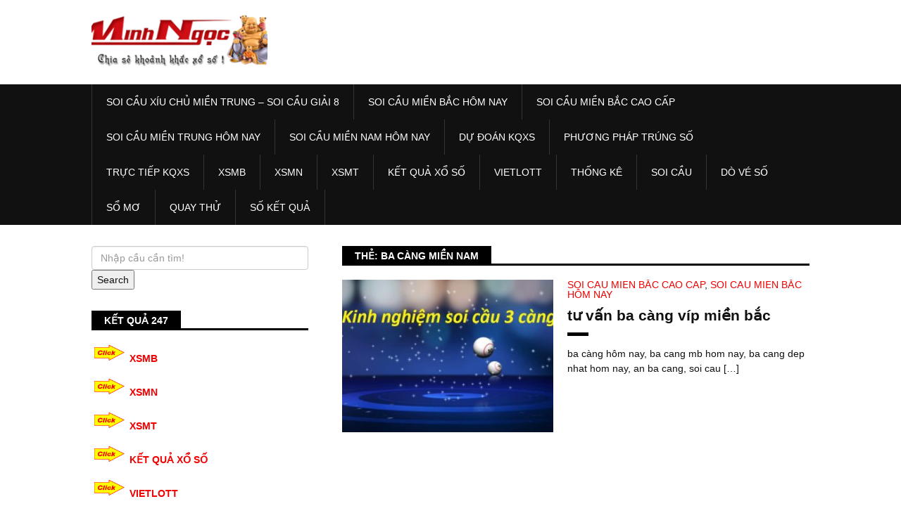

--- FILE ---
content_type: text/html; charset=UTF-8
request_url: https://xemcaulodep.com/tag/ba-cang-mien-nam/
body_size: 10198
content:
<!DOCTYPE html><html lang="vi"><head><meta charset="UTF-8"><meta name="viewport" content="width=device-width, initial-scale=1"><link rel="profile" href="https://gmpg.org/xfn/11"><meta name='robots' content='index, follow, max-image-preview:large, max-snippet:-1, max-video-preview:-1' /><link type="text/css" media="all" href="https://xemcaulodep.com/wp-content/cache/breeze-minification/css/breeze_64d07ab4b23ea674b32c64283666fb54.css" rel="stylesheet" /><title>ba c&agrave;ng mi&#7873;n nam</title><meta name="description" content="ba c&agrave;ng mi&#7873;n nam soi c&#7847;u x&iacute;u ch&#7911; mi&#7873;n trung - soi c&#7847;u gi&#7843;i 8" /><link rel="canonical" href="https://xemcaulodep.com/tag/ba-cang-mien-nam/" /><meta property="og:locale" content="vi_VN" /><meta property="og:type" content="article" /><meta property="og:title" content="ba c&agrave;ng mi&#7873;n nam" /><meta property="og:description" content="ba c&agrave;ng mi&#7873;n nam soi c&#7847;u x&iacute;u ch&#7911; mi&#7873;n trung - soi c&#7847;u gi&#7843;i 8" /><meta property="og:url" content="https://xemcaulodep.com/tag/ba-cang-mien-nam/" /><meta property="og:site_name" content="soi c&#7847;u x&iacute;u ch&#7911; mi&#7873;n trung - soi c&#7847;u gi&#7843;i 8" /><meta name="twitter:card" content="summary_large_image" /> <script type="application/ld+json" class="yoast-schema-graph">{"@context":"https://schema.org","@graph":[{"@type":"CollectionPage","@id":"https://xemcaulodep.com/tag/ba-cang-mien-nam/","url":"https://xemcaulodep.com/tag/ba-cang-mien-nam/","name":"ba c&agrave;ng mi&#7873;n nam","isPartOf":{"@id":"https://xemcaulodep.com/#website"},"primaryImageOfPage":{"@id":"https://xemcaulodep.com/tag/ba-cang-mien-nam/#primaryimage"},"image":{"@id":"https://xemcaulodep.com/tag/ba-cang-mien-nam/#primaryimage"},"thumbnailUrl":"https://xemcaulodep.com/wp-content/uploads/2025/02/cach-soi-cau-ba-can_2.jpg","description":"ba c&agrave;ng mi&#7873;n nam soi c&#7847;u x&iacute;u ch&#7911; mi&#7873;n trung - soi c&#7847;u gi&#7843;i 8","breadcrumb":{"@id":"https://xemcaulodep.com/tag/ba-cang-mien-nam/#breadcrumb"},"inLanguage":"vi"},{"@type":"ImageObject","inLanguage":"vi","@id":"https://xemcaulodep.com/tag/ba-cang-mien-nam/#primaryimage","url":"https://xemcaulodep.com/wp-content/uploads/2025/02/cach-soi-cau-ba-can_2.jpg","contentUrl":"https://xemcaulodep.com/wp-content/uploads/2025/02/cach-soi-cau-ba-can_2.jpg","width":682,"height":384},{"@type":"BreadcrumbList","@id":"https://xemcaulodep.com/tag/ba-cang-mien-nam/#breadcrumb","itemListElement":[{"@type":"ListItem","position":1,"name":"Home","item":"https://xemcaulodep.com/"},{"@type":"ListItem","position":2,"name":"ba c&agrave;ng mi&#7873;n nam"}]},{"@type":"WebSite","@id":"https://xemcaulodep.com/#website","url":"https://xemcaulodep.com/","name":"soi c&#7847;u x&iacute;u ch&#7911; mi&#7873;n trung - soi c&#7847;u gi&#7843;i 8","description":"soi c&#7847;u x&iacute;u ch&#7911; mi&#7873;n trung - soi c&#7847;u gi&#7843;i 8","publisher":{"@id":"https://xemcaulodep.com/#organization"},"potentialAction":[{"@type":"SearchAction","target":{"@type":"EntryPoint","urlTemplate":"https://xemcaulodep.com/?s={search_term_string}"},"query-input":"required name=search_term_string"}],"inLanguage":"vi"},{"@type":"Organization","@id":"https://xemcaulodep.com/#organization","name":"soi c&#7847;u x&iacute;u ch&#7911; mi&#7873;n trung - soi c&#7847;u gi&#7843;i 8","url":"https://xemcaulodep.com/","logo":{"@type":"ImageObject","inLanguage":"vi","@id":"https://xemcaulodep.com/#/schema/logo/image/","url":"https://xemcaulodep.com/wp-content/uploads/2025/03/cropped-logo-1.png","contentUrl":"https://xemcaulodep.com/wp-content/uploads/2025/03/cropped-logo-1.png","width":250,"height":90,"caption":"soi c&#7847;u x&iacute;u ch&#7911; mi&#7873;n trung - soi c&#7847;u gi&#7843;i 8"},"image":{"@id":"https://xemcaulodep.com/#/schema/logo/image/"}}]}</script> <link rel='dns-prefetch' href='//fonts.googleapis.com' /><link rel="alternate" type="application/rss+xml" title="D&ograve;ng th&ocirc;ng tin soi c&#7847;u x&iacute;u ch&#7911; mi&#7873;n trung - soi c&#7847;u gi&#7843;i 8 &raquo;" href="https://xemcaulodep.com/feed/" /><link rel="alternate" type="application/rss+xml" title="D&ograve;ng ph&#7843;n h&#7891;i soi c&#7847;u x&iacute;u ch&#7911; mi&#7873;n trung - soi c&#7847;u gi&#7843;i 8 &raquo;" href="https://xemcaulodep.com/comments/feed/" /><link rel="alternate" type="application/rss+xml" title="D&ograve;ng th&ocirc;ng tin cho Th&#7867; soi c&#7847;u x&iacute;u ch&#7911; mi&#7873;n trung - soi c&#7847;u gi&#7843;i 8 &raquo; ba c&agrave;ng mi&#7873;n nam" href="https://xemcaulodep.com/tag/ba-cang-mien-nam/feed/" /> <script type="text/javascript">/*  */
window._wpemojiSettings = {"baseUrl":"https:\/\/s.w.org\/images\/core\/emoji\/14.0.0\/72x72\/","ext":".png","svgUrl":"https:\/\/s.w.org\/images\/core\/emoji\/14.0.0\/svg\/","svgExt":".svg","source":{"concatemoji":"https:\/\/xemcaulodep.com\/wp-includes\/js\/wp-emoji-release.min.js?ver=6.4.7"}};
/*! This file is auto-generated */
!function(i,n){var o,s,e;function c(e){try{var t={supportTests:e,timestamp:(new Date).valueOf()};sessionStorage.setItem(o,JSON.stringify(t))}catch(e){}}function p(e,t,n){e.clearRect(0,0,e.canvas.width,e.canvas.height),e.fillText(t,0,0);var t=new Uint32Array(e.getImageData(0,0,e.canvas.width,e.canvas.height).data),r=(e.clearRect(0,0,e.canvas.width,e.canvas.height),e.fillText(n,0,0),new Uint32Array(e.getImageData(0,0,e.canvas.width,e.canvas.height).data));return t.every(function(e,t){return e===r[t]})}function u(e,t,n){switch(t){case"flag":return n(e,"\ud83c\udff3\ufe0f\u200d\u26a7\ufe0f","\ud83c\udff3\ufe0f\u200b\u26a7\ufe0f")?!1:!n(e,"\ud83c\uddfa\ud83c\uddf3","\ud83c\uddfa\u200b\ud83c\uddf3")&&!n(e,"\ud83c\udff4\udb40\udc67\udb40\udc62\udb40\udc65\udb40\udc6e\udb40\udc67\udb40\udc7f","\ud83c\udff4\u200b\udb40\udc67\u200b\udb40\udc62\u200b\udb40\udc65\u200b\udb40\udc6e\u200b\udb40\udc67\u200b\udb40\udc7f");case"emoji":return!n(e,"\ud83e\udef1\ud83c\udffb\u200d\ud83e\udef2\ud83c\udfff","\ud83e\udef1\ud83c\udffb\u200b\ud83e\udef2\ud83c\udfff")}return!1}function f(e,t,n){var r="undefined"!=typeof WorkerGlobalScope&&self instanceof WorkerGlobalScope?new OffscreenCanvas(300,150):i.createElement("canvas"),a=r.getContext("2d",{willReadFrequently:!0}),o=(a.textBaseline="top",a.font="600 32px Arial",{});return e.forEach(function(e){o[e]=t(a,e,n)}),o}function t(e){var t=i.createElement("script");t.src=e,t.defer=!0,i.head.appendChild(t)}"undefined"!=typeof Promise&&(o="wpEmojiSettingsSupports",s=["flag","emoji"],n.supports={everything:!0,everythingExceptFlag:!0},e=new Promise(function(e){i.addEventListener("DOMContentLoaded",e,{once:!0})}),new Promise(function(t){var n=function(){try{var e=JSON.parse(sessionStorage.getItem(o));if("object"==typeof e&&"number"==typeof e.timestamp&&(new Date).valueOf()<e.timestamp+604800&&"object"==typeof e.supportTests)return e.supportTests}catch(e){}return null}();if(!n){if("undefined"!=typeof Worker&&"undefined"!=typeof OffscreenCanvas&&"undefined"!=typeof URL&&URL.createObjectURL&&"undefined"!=typeof Blob)try{var e="postMessage("+f.toString()+"("+[JSON.stringify(s),u.toString(),p.toString()].join(",")+"));",r=new Blob([e],{type:"text/javascript"}),a=new Worker(URL.createObjectURL(r),{name:"wpTestEmojiSupports"});return void(a.onmessage=function(e){c(n=e.data),a.terminate(),t(n)})}catch(e){}c(n=f(s,u,p))}t(n)}).then(function(e){for(var t in e)n.supports[t]=e[t],n.supports.everything=n.supports.everything&&n.supports[t],"flag"!==t&&(n.supports.everythingExceptFlag=n.supports.everythingExceptFlag&&n.supports[t]);n.supports.everythingExceptFlag=n.supports.everythingExceptFlag&&!n.supports.flag,n.DOMReady=!1,n.readyCallback=function(){n.DOMReady=!0}}).then(function(){return e}).then(function(){var e;n.supports.everything||(n.readyCallback(),(e=n.source||{}).concatemoji?t(e.concatemoji):e.wpemoji&&e.twemoji&&(t(e.twemoji),t(e.wpemoji)))}))}((window,document),window._wpemojiSettings);
/*  */</script> <link rel='stylesheet' id='google-font-style-css' href='//fonts.googleapis.com/css?family=PT+Sans%3A400%2C700&#038;ver=6.4.7' type='text/css' media='all' /> <script type="text/javascript" id="breeze-prefetch-js-extra">/*  */
var breeze_prefetch = {"local_url":"https:\/\/xemcaulodep.com","ignore_remote_prefetch":"1","ignore_list":["\/","\/page\/(.)","\/wp-admin\/"]};
/*  */</script> <script type="text/javascript" src="https://xemcaulodep.com/wp-content/plugins/breeze/assets/js/js-front-end/breeze-prefetch-links.min.js?ver=2.1.6" id="breeze-prefetch-js"></script> <script type="text/javascript" src="https://xemcaulodep.com/wp-includes/js/jquery/jquery.min.js?ver=3.7.1" id="jquery-core-js"></script> <script type="text/javascript" src="https://xemcaulodep.com/wp-includes/js/jquery/jquery-migrate.min.js?ver=3.4.1" id="jquery-migrate-js"></script> <link rel="https://api.w.org/" href="https://xemcaulodep.com/wp-json/" /><link rel="alternate" type="application/json" href="https://xemcaulodep.com/wp-json/wp/v2/tags/967" /><link rel="EditURI" type="application/rsd+xml" title="RSD" href="https://xemcaulodep.com/xmlrpc.php?rsd" /><meta name="generator" content="WordPress 6.4.7" /> <script async src="https://xemcaulodep.com/wp-content/uploads/breeze/google/gtag.js?id=G-Q3X39GZ1QG"></script> <script>window.dataLayer = window.dataLayer || [];
			function gtag(){dataLayer.push(arguments);}
			gtag('js', new Date());
			gtag('config', 'G-Q3X39GZ1QG');</script> <link rel="icon" href="https://xemcaulodep.com/wp-content/uploads/2025/03/512x512-185x185-150x150.png" sizes="32x32" /><link rel="icon" href="https://xemcaulodep.com/wp-content/uploads/2025/03/512x512-185x185.png" sizes="192x192" /><link rel="apple-touch-icon" href="https://xemcaulodep.com/wp-content/uploads/2025/03/512x512-185x185.png" /><meta name="msapplication-TileImage" content="https://xemcaulodep.com/wp-content/uploads/2025/03/512x512-185x185.png" /></head><body class="archive tag tag-ba-cang-mien-nam tag-967 wp-custom-logo sidebar-left"><div id="page" class="site-container"> <a class="skip-link screen-reader-text" href="#main">Skip to content</a><header id="masthead" class="site-header" role="banner"><div class="inner clearfix"><div class="header-container col-xs-12 col-sm-12 col-md-12 col-lg-12"><div class="site-branding"><h1 class="site-title logo" itemprop="headline"> <a href="https://xemcaulodep.com/" class="custom-logo-link" rel="home"><img loading="lazy" width="250" height="90" src="https://xemcaulodep.com/wp-content/uploads/2025/03/cropped-logo-1.png" class="custom-logo" alt="soi c&#7847;u x&iacute;u ch&#7911; mi&#7873;n trung &#8211; soi c&#7847;u gi&#7843;i 8" decoding="async" /></a></h1></div></div></div><div  id="sticky" class="menu-container"><div class="inner clearfix"><nav id="site-navigation" class="secondary-navigation col-xs-12 col-sm-12 col-md-12 col-lg-12" role="navigation"> <span class="mobile-only mobile-menu menu-toggle" aria-controls="menu-main-menu" aria-expanded="false">Menu</span><ul id="menu-main-menu" class="secondary-menu"><li id="menu-item-16693" class="menu-item menu-item-type-post_type menu-item-object-page menu-item-home menu-item-16693"><a href="https://xemcaulodep.com/trang-chu/">soi c&#7847;u x&iacute;u ch&#7911; mi&#7873;n trung &ndash; soi c&#7847;u gi&#7843;i 8</a></li><li id="menu-item-17103" class="menu-item menu-item-type-taxonomy menu-item-object-category menu-item-has-children menu-item-17103"><a href="https://xemcaulodep.com/soi-cau-mien-bac-hom-nay/">Soi c&#7847;u mi&#7873;n b&#7855;c h&ocirc;m nay</a><ul class="sub-menu"><li id="menu-item-16937" class="menu-item menu-item-type-post_type menu-item-object-page menu-item-16937"><a href="https://xemcaulodep.com/tu-van-bach-thu-lo-2-nhay-vip-mien-bac/">t&#432; v&#7845;n b&#7841;ch th&#7911; l&ocirc; 2 nh&aacute;y v&iacute;p mi&#7873;n b&#7855;c</a></li><li id="menu-item-16694" class="menu-item menu-item-type-post_type menu-item-object-page menu-item-16694"><a href="https://xemcaulodep.com/tu-van-ba-cang-vip-mien-bac/">t&#432; v&#7845;n ba c&agrave;ng v&iacute;p mi&#7873;n b&#7855;c</a></li><li id="menu-item-16695" class="menu-item menu-item-type-post_type menu-item-object-page menu-item-16695"><a href="https://xemcaulodep.com/tu-van-bach-thu-de-mien-bac/">t&#432; v&#7845;n b&#7841;ch th&#7911; &#273;&#7873; mi&#7873;n b&#7855;c</a></li><li id="menu-item-16696" class="menu-item menu-item-type-post_type menu-item-object-page menu-item-16696"><a href="https://xemcaulodep.com/tu-van-bach-thu-lo-kep-mien-bac/">t&#432; v&#7845;n b&#7841;ch th&#7911; l&ocirc; k&eacute;p mi&#7873;n b&#7855;c</a></li><li id="menu-item-16697" class="menu-item menu-item-type-post_type menu-item-object-page menu-item-16697"><a href="https://xemcaulodep.com/tu-van-bach-thu-lo-mien-bac/">t&#432; v&#7845;n b&#7841;ch th&#7911; l&ocirc; mi&#7873;n b&#7855;c</a></li><li id="menu-item-16700" class="menu-item menu-item-type-post_type menu-item-object-page menu-item-16700"><a href="https://xemcaulodep.com/tu-van-cap-3-cang-vip-mien-bac/">t&#432; v&#7845;n c&#7863;p 3 c&agrave;ng v&iacute;p mi&#7873;n b&#7855;c</a></li><li id="menu-item-16703" class="menu-item menu-item-type-post_type menu-item-object-page menu-item-16703"><a href="https://xemcaulodep.com/tu-van-dan-de-4-con-mien-bac/">t&#432; v&#7845;n d&agrave;n &#273;&#7873; 4 con mi&#7873;n b&#7855;c</a></li><li id="menu-item-16949" class="menu-item menu-item-type-post_type menu-item-object-page menu-item-16949"><a href="https://xemcaulodep.com/tu-van-dan-de-6-con-mien-bac/">t&#432; v&#7845;n d&agrave;n &#273;&#7873; 6 con mi&#7873;n b&#7855;c</a></li><li id="menu-item-16948" class="menu-item menu-item-type-post_type menu-item-object-page menu-item-16948"><a href="https://xemcaulodep.com/tu-van-dan-de-8-con-mien-bac/">t&#432; v&#7845;n d&agrave;n &#273;&#7873; 8 con mi&#7873;n b&#7855;c</a></li><li id="menu-item-16947" class="menu-item menu-item-type-post_type menu-item-object-page menu-item-16947"><a href="https://xemcaulodep.com/tu-van-dan-de-10-con-mien-bac/">t&#432; v&#7845;n d&agrave;n &#273;&#7873; 10 con mi&#7873;n b&#7855;c</a></li><li id="menu-item-16704" class="menu-item menu-item-type-post_type menu-item-object-page menu-item-16704"><a href="https://xemcaulodep.com/tu-van-dan-de-dau-duoi-mien-bac/">t&#432; v&#7845;n d&agrave;n &#273;&#7873; &#273;&#7847;u &#273;u&ocirc;i mi&#7873;n b&#7855;c</a></li><li id="menu-item-16705" class="menu-item menu-item-type-post_type menu-item-object-page menu-item-16705"><a href="https://xemcaulodep.com/tu-van-dan-lo-10-con-mien-bac/">t&#432; v&#7845;n d&agrave;n l&ocirc; 10 con mi&#7873;n b&#7855;c</a></li><li id="menu-item-16706" class="menu-item menu-item-type-post_type menu-item-object-page menu-item-16706"><a href="https://xemcaulodep.com/tu-van-dan-lo-4-con-mien-bac/">t&#432; v&#7845;n d&agrave;n l&ocirc; 4 con mi&#7873;n b&#7855;c</a></li></ul></li><li id="menu-item-17102" class="menu-item menu-item-type-taxonomy menu-item-object-category menu-item-has-children menu-item-17102"><a href="https://xemcaulodep.com/soi-cau-mien-bac-cao-cap/">Soi c&#7847;u mi&#7873;n b&#7855;c cao c&#7845;p</a><ul class="sub-menu"><li id="menu-item-16707" class="menu-item menu-item-type-post_type menu-item-object-page menu-item-16707"><a href="https://xemcaulodep.com/tu-van-dan-lo-6-con-mien-bac/">t&#432; v&#7845;n d&agrave;n l&ocirc; 6 con mi&#7873;n b&#7855;c</a></li><li id="menu-item-16708" class="menu-item menu-item-type-post_type menu-item-object-page menu-item-16708"><a href="https://xemcaulodep.com/tu-van-dan-lo-8-con-mien-bac/">t&#432; v&#7845;n d&agrave;n l&ocirc; 8 con mi&#7873;n b&#7855;c</a></li><li id="menu-item-16715" class="menu-item menu-item-type-post_type menu-item-object-page menu-item-16715"><a href="https://xemcaulodep.com/tu-van-lo-xien-2-mien-bac/">t&#432; v&#7845;n l&ocirc; xi&ecirc;n 2 mi&#7873;n b&#7855;c</a></li><li id="menu-item-16716" class="menu-item menu-item-type-post_type menu-item-object-page menu-item-16716"><a href="https://xemcaulodep.com/tu-van-lo-xien-3-mien-bac/">t&#432; v&#7845;n l&ocirc; xi&ecirc;n 3 mi&#7873;n b&#7855;c</a></li><li id="menu-item-16717" class="menu-item menu-item-type-post_type menu-item-object-page menu-item-16717"><a href="https://xemcaulodep.com/tu-van-lo-xien-4-mien-bac/">t&#432; v&#7845;n l&ocirc; xi&ecirc;n 4 mi&#7873;n b&#7855;c</a></li><li id="menu-item-16722" class="menu-item menu-item-type-post_type menu-item-object-page menu-item-16722"><a href="https://xemcaulodep.com/tu-van-song-thu-de-mien-bac/">t&#432; v&#7845;n song th&#7911; &#273;&#7873; mi&#7873;n b&#7855;c</a></li><li id="menu-item-16723" class="menu-item menu-item-type-post_type menu-item-object-page menu-item-16723"><a href="https://xemcaulodep.com/tu-van-song-thu-lo-kep-mien-bac/">t&#432; v&#7845;n song th&#7911; l&ocirc; k&eacute;p mi&#7873;n b&#7855;c</a></li><li id="menu-item-16724" class="menu-item menu-item-type-post_type menu-item-object-page menu-item-16724"><a href="https://xemcaulodep.com/tu-van-song-thu-lo-mien-bac/">t&#432; v&#7845;n song th&#7911; l&ocirc; mi&#7873;n b&#7855;c</a></li></ul></li><li id="menu-item-17105" class="menu-item menu-item-type-taxonomy menu-item-object-category menu-item-has-children menu-item-17105"><a href="https://xemcaulodep.com/soi-cau-mien-trung-hom-nay/">Soi c&#7847;u mi&#7873;n trung h&ocirc;m nay</a><ul class="sub-menu"><li id="menu-item-16699" class="menu-item menu-item-type-post_type menu-item-object-page menu-item-16699"><a href="https://xemcaulodep.com/tu-van-bao-lo-mien-trung/">t&#432; v&#7845;n bao l&ocirc; mi&#7873;n trung</a></li><li id="menu-item-16702" class="menu-item menu-item-type-post_type menu-item-object-page menu-item-16702"><a href="https://xemcaulodep.com/tu-van-cap-xiu-chu-mien-trung/">t&#432; v&#7845;n c&#7863;p x&iacute;u ch&#7911; mi&#7873;n trung</a></li><li id="menu-item-16710" class="menu-item menu-item-type-post_type menu-item-object-page menu-item-16710"><a href="https://xemcaulodep.com/tu-van-dac-biet-mien-trung/">t&#432; v&#7845;n &#273;&#7863;c bi&#7879;t mi&#7873;n trung</a></li><li id="menu-item-16712" class="menu-item menu-item-type-post_type menu-item-object-page menu-item-16712"><a href="https://xemcaulodep.com/tu-van-giai-tam-mien-trung/">t&#432; v&#7845;n gi&#7843;i t&aacute;m mi&#7873;n trung</a></li><li id="menu-item-16714" class="menu-item menu-item-type-post_type menu-item-object-page menu-item-16714"><a href="https://xemcaulodep.com/tu-van-lo-3-mien-trung/">t&#432; v&#7845;n l&ocirc; 3 s&#7889; mi&#7873;n trung</a></li><li id="menu-item-16719" class="menu-item menu-item-type-post_type menu-item-object-page menu-item-16719"><a href="https://xemcaulodep.com/tu-van-dau-duoi-giai-8-mien-trung/">t&#432; v&#7845;n s&#7899; &#273;&#7847;u &#273;u&ocirc;i gi&#7843;i 8 mi&#7873;n trung</a></li><li id="menu-item-16721" class="menu-item menu-item-type-post_type menu-item-object-page menu-item-16721"><a href="https://xemcaulodep.com/tu-van-dau-duoi-giai-dac-biet-mien-trung/">t&#432; v&#7845;n s&#7899; &#273;&#7847;u &#273;u&ocirc;i gi&#7843;i &#273;&#7863;c bi&#7879;t mi&#7873;n trung</a></li><li id="menu-item-16726" class="menu-item menu-item-type-post_type menu-item-object-page menu-item-16726"><a href="https://xemcaulodep.com/tu-van-song-thu-lo-mien-trung/">t&#432; v&#7845;n song th&#7911; l&ocirc; mi&#7873;n trung</a></li><li id="menu-item-16728" class="menu-item menu-item-type-post_type menu-item-object-page menu-item-16728"><a href="https://xemcaulodep.com/tu-van-xiu-chu-mien-trung/">t&#432; v&#7845;n x&iacute;u ch&#7911; mi&#7873;n trung</a></li></ul></li><li id="menu-item-17104" class="menu-item menu-item-type-taxonomy menu-item-object-category menu-item-has-children menu-item-17104"><a href="https://xemcaulodep.com/soi-cau-mien-nam-hom-nay/">Soi c&#7847;u mi&#7873;n nam h&ocirc;m nay</a><ul class="sub-menu"><li id="menu-item-16698" class="menu-item menu-item-type-post_type menu-item-object-page menu-item-16698"><a href="https://xemcaulodep.com/tu-van-bao-lo-mien-nam/">t&#432; v&#7845;n bao l&ocirc; mi&#7873;n nam</a></li><li id="menu-item-16701" class="menu-item menu-item-type-post_type menu-item-object-page menu-item-16701"><a href="https://xemcaulodep.com/tu-van-cap-xiu-chu-mien-nam/">t&#432; v&#7845;n c&#7863;p x&iacute;u ch&#7911; mi&#7873;n nam</a></li><li id="menu-item-16709" class="menu-item menu-item-type-post_type menu-item-object-page menu-item-16709"><a href="https://xemcaulodep.com/tu-van-dac-biet-mien-nam/">t&#432; v&#7845;n &#273;&#7863;c bi&#7879;t mi&#7873;n nam</a></li><li id="menu-item-16711" class="menu-item menu-item-type-post_type menu-item-object-page menu-item-16711"><a href="https://xemcaulodep.com/tu-van-giai-tam-mien-nam/">t&#432; v&#7845;n gi&#7843;i t&aacute;m mi&#7873;n nam</a></li><li id="menu-item-16713" class="menu-item menu-item-type-post_type menu-item-object-page menu-item-16713"><a href="https://xemcaulodep.com/tu-van-lo-3-mien-nam/">t&#432; v&#7845;n l&ocirc; 3 s&#7889; mi&#7873;n nam</a></li><li id="menu-item-16718" class="menu-item menu-item-type-post_type menu-item-object-page menu-item-16718"><a href="https://xemcaulodep.com/tu-van-dau-duoi-giai-8-mien-nam/">t&#432; v&#7845;n s&#7899; &#273;&#7847;u &#273;u&ocirc;i gi&#7843;i 8 mi&#7873;n nam</a></li><li id="menu-item-16720" class="menu-item menu-item-type-post_type menu-item-object-page menu-item-16720"><a href="https://xemcaulodep.com/tu-van-dau-duoi-giai-dac-biet-mien-nam/">t&#432; v&#7845;n s&#7899; &#273;&#7847;u &#273;u&ocirc;i gi&#7843;i &#273;&#7863;c bi&#7879;t mi&#7873;n nam</a></li><li id="menu-item-16725" class="menu-item menu-item-type-post_type menu-item-object-page menu-item-16725"><a href="https://xemcaulodep.com/tu-van-song-thu-lo-mien-nam/">t&#432; v&#7845;n song th&#7911; l&ocirc; mi&#7873;n nam</a></li><li id="menu-item-16727" class="menu-item menu-item-type-post_type menu-item-object-page menu-item-16727"><a href="https://xemcaulodep.com/tu-van-xiu-chu-mien-nam/">t&#432; v&#7845;n x&iacute;u ch&#7911; mi&#7873;n nam</a></li></ul></li><li id="menu-item-17100" class="menu-item menu-item-type-taxonomy menu-item-object-category menu-item-17100"><a href="https://xemcaulodep.com/du-doan-kqxs/">D&#7921; &#273;o&aacute;n kqxs</a></li><li id="menu-item-17101" class="menu-item menu-item-type-taxonomy menu-item-object-category menu-item-17101"><a href="https://xemcaulodep.com/phuong-phap-trung-so/">Ph&#432;&#417;ng ph&aacute;p tr&uacute;ng s&#7889;</a></li><li id="menu-item-16918" class="menu-item menu-item-type-post_type menu-item-object-post menu-item-16918"><a href="https://xemcaulodep.com/truc-tiep-kqxs/">TR&#7920;C TI&#7870;P KQXS</a></li><li id="menu-item-18316" class="menu-item menu-item-type-post_type menu-item-object-post menu-item-18316"><a href="https://xemcaulodep.com/xsmb-hom-nay-ket-qua-xo-so-mien-bac-hang-ngay/">XSMB</a></li><li id="menu-item-18317" class="menu-item menu-item-type-post_type menu-item-object-post menu-item-18317"><a href="https://xemcaulodep.com/xsmn-hom-nay-ket-qua-xo-so-mien-nam-hang-ngay/">XSMN</a></li><li id="menu-item-18318" class="menu-item menu-item-type-post_type menu-item-object-post menu-item-18318"><a href="https://xemcaulodep.com/xsmt-hom-nay-ket-qua-xo-so-mien-trung-hang-ngay/">XSMT</a></li><li id="menu-item-18319" class="menu-item menu-item-type-post_type menu-item-object-post menu-item-18319"><a href="https://xemcaulodep.com/ket-qua-xo-so-chuan-nhat-hom-nay/">K&#7870;T QU&#7842; X&#7892; S&#7888;</a></li><li id="menu-item-18320" class="menu-item menu-item-type-post_type menu-item-object-post menu-item-has-children menu-item-18320"><a href="https://xemcaulodep.com/kqxs-vietlott-nhanh-nhat-xo-so-vietlott-chinh-xac-nhat/">VIETLOTT</a><ul class="sub-menu"><li id="menu-item-18321" class="menu-item menu-item-type-post_type menu-item-object-post menu-item-18321"><a href="https://xemcaulodep.com/kqxs-vietlott-nhanh-nhat-xo-so-vietlott-chinh-xac-nhat/">VIETLOTT</a></li><li id="menu-item-18322" class="menu-item menu-item-type-post_type menu-item-object-post menu-item-18322"><a href="https://xemcaulodep.com/kqxs-mega-6-45-nhanh-nhat-xo-so-mega-6-45-chinh-xac-nhat/">Mega 6&#215;45</a></li><li id="menu-item-18323" class="menu-item menu-item-type-post_type menu-item-object-post menu-item-18323"><a href="https://xemcaulodep.com/kqxs-max-3d-nhanh-nhat-xo-so-max-3d-chinh-xac-nhat/">Max 3D</a></li><li id="menu-item-18324" class="menu-item menu-item-type-post_type menu-item-object-post menu-item-18324"><a href="https://xemcaulodep.com/kqxs-max-4d-nhanh-nhat-xo-so-max-4d-chinh-xac-nhat/">Max 4D</a></li><li id="menu-item-18325" class="menu-item menu-item-type-post_type menu-item-object-post menu-item-18325"><a href="https://xemcaulodep.com/kqxs-power-6-55-nhanh-nhat-xo-so-power-6-55-chinh-xac-nhat/">Power 6/55</a></li></ul></li><li id="menu-item-18326" class="menu-item menu-item-type-post_type menu-item-object-post menu-item-18326"><a href="https://xemcaulodep.com/thong-ke-xo-so-hang-ngay/">TH&#7888;NG K&Ecirc;</a></li><li id="menu-item-18327" class="menu-item menu-item-type-post_type menu-item-object-post menu-item-18327"><a href="https://xemcaulodep.com/soi-cau-xo-so-hang-ngay-mien-phi/">SOI C&#7846;U</a></li><li id="menu-item-18328" class="menu-item menu-item-type-post_type menu-item-object-post menu-item-18328"><a href="https://xemcaulodep.com/ket-qua-xo-so-hom-nay-nhanh-nhat/">D&Ograve; V&Eacute; S&#7888;</a></li><li id="menu-item-18329" class="menu-item menu-item-type-post_type menu-item-object-post menu-item-18329"><a href="https://xemcaulodep.com/so-mo/">S&#7892; M&#416;</a></li><li id="menu-item-18330" class="menu-item menu-item-type-post_type menu-item-object-post menu-item-18330"><a href="https://xemcaulodep.com/quay-thu-ket-qua-xo-so-3-mien/">QUAY TH&#7916;</a></li><li id="menu-item-18331" class="menu-item menu-item-type-post_type menu-item-object-post menu-item-has-children menu-item-18331"><a href="https://xemcaulodep.com/ket-qua-xsmb-30-ngay-xsmb-30-trong-30-ngay-qua/">S&#7888; K&#7870;T QU&#7842;</a><ul class="sub-menu"><li id="menu-item-18332" class="menu-item menu-item-type-post_type menu-item-object-post menu-item-18332"><a href="https://xemcaulodep.com/ket-qua-xsmb-30-ngay-xsmb-30-trong-30-ngay-qua/">S&#7889; k&#7871;t qu&#7843; mi&#7873;n b&#7855;c</a></li><li id="menu-item-18333" class="menu-item menu-item-type-post_type menu-item-object-post menu-item-18333"><a href="https://xemcaulodep.com/ket-qua-xsmt-30-ngay-xsmt-30-trong-30-ngay-qua/">S&#7889; k&#7871;t qu&#7843; mi&#7873;n trung</a></li><li id="menu-item-18334" class="menu-item menu-item-type-post_type menu-item-object-post menu-item-18334"><a href="https://xemcaulodep.com/ket-qua-xsmn-30-ngay-xsmn-30-trong-30-ngay-qua/">S&#7889; k&#7871;t qu&#7843; mi&#7873;n nam</a></li></ul></li></ul></nav></div></div><div id="catcher"></div></header><div id="content" class="site-content"><div class="inner clearfix"><div id="primary" class="content-area content-left col-xs-12 col-sm-8 col-md-8 col-lg-8"><main id="main" class="site-main" role="main"><header class="wrap-header title-container"><h1 class="default-header-title">Th&#7867;: <span>ba c&agrave;ng mi&#7873;n nam</span></h1></header><div class="post-wrap clearfix"><article id="post-16606" class="post-item clearfix post-16606 post type-post status-publish format-standard has-post-thumbnail hentry category-soi-cau-mien-bac-cao-cap category-soi-cau-mien-bac-hom-nay tag-3-cang-mien-bac tag-3-cang-vip tag-3-cang-vip-mien-bac tag-3-cang-win tag-3-cang-xo-so-mien-bac tag-3-cang-xsmb tag-4-cang-mien-bac tag-an-3-cang tag-an-3-cang-duoc-bao-nhieu tag-an-ba-cang tag-an-de-3-cang tag-an-de-3-cang-danh-3-cang-trung-2-so-dau tag-an-de-3-cang-duoc-bao-nhieu tag-ba-cang tag-ba-cang-1-an-bao-nhieu tag-ba-cang-100k-an-bao-nhieu tag-ba-cang-chuan tag-ba-cang-co-duoc-an-ap-man tag-ba-cang-cua-gau tag-ba-cang-de-3-so-nuoi-tuan tag-ba-cang-de-an-bao-nhieu tag-ba-cang-dep-nhat-hom-nay tag-ba-cang-hom-nay tag-ba-cang-hom-qua tag-ba-cang-la-gi tag-ba-cang-lo tag-ba-cang-mb tag-ba-cang-mb-mien-phi tag-ba-cang-mien-bac tag-ba-cang-mien-bac-hom-nay tag-ba-cang-mien-nam tag-ba-cang-mien-trung tag-ba-cang-ngay-hom-nay tag-ba-cang-nuoi-tuan tag-ba-cang-sieu-chuan tag-ba-cang-sieu-vip tag-ba-cang-ve-dau tag-ba-cang-ve-loc tag-ba-que-du-cang tag-bach-thu-3-cang-hom-nay tag-bach-thu-3-cang-mien-bac tag-bach-thu-ba-cang-hom-nay tag-bat-3-cang tag-bat-ba-cang tag-bat-cang-de tag-bat-lo-3-cang-mien-bac tag-bat-lo-3-cang-mien-bac-mien-phi tag-bo-3-cang tag-bo-3-cang-do tag-cach-bat-3-cang tag-cach-bat-3-cang-chuan tag-cach-bat-3-cang-de tag-cach-bat-3-cang-lo tag-cach-bat-3-cang-mien-bac tag-cach-bat-3-cang-mien-nam tag-cau-3-cang-247-000 tag-cau-3-cang-247-500 tag-cau-3-cang-247-expert tag-cau-3-cang-247-giga tag-cau-3-cang-247-o-to tag-cau-3-cang-247-ty tag-cau-3-cang-ab-110-thai tag-cau-3-cang-an-may tag-cau-3-cang-chinh-xac-100-ngay tag-cau-3-cang-chinh-xac-100-uzbek-tilida tag-cau-3-cang-chuan-xac-a-trung-roi tag-cau-3-cang-chuan-xac-indonesia tag-cau-3-cang-chuan-xac-ok tag-cau-3-cang-dep-hom-nay tag-cau-3-cang-hom-nay-3-dai tag-cau-3-cang-hom-nay-888 tag-cau-3-cang-mien-phi-100-ngay tag-cau-3-cang-mien-phi-999999 tag-cau-3-cang-mien-phi-an-uong tag-cau-3-cang-mien-phi-east-point tag-cau-3-cang-mien-phi-indonesia tag-cau-3-cang-minh-ngoc-nhanh-nhat tag-cau-3-cang-sieu-chuan-00-00 tag-cau-3-cang-sieu-chuan-euro tag-cau-3-cang-sieu-chuan-omi tag-cau-3-cang-sieu-vip-3-cang-mien-bac tag-cau-3-cang-sieu-vip-777 tag-cau-3-cang-sieu-vip-da-soi-cam-ket-an tag-cau-3-cang-sieu-vip-executive tag-cau-3-cang-sieu-vip-gia-re tag-cau-3-cang-sieu-vip-khung-2-ngay tag-cau-3-cang-toi-nay-888 tag-cau-3-cang-toi-nay-duc tag-cau-3-cang-toi-nay-vip tag-cau-3-cang-uop-gi tag-cau-3-cang-xo-so-hom-nay-24 tag-cau-3-cang-xo-so-hom-nay-eximbank tag-cau-3-cang-xo-so-hom-nay-ok tag-cau-3-cang-xo-so-hom-nay-ra-so-gi tag-cau-3-cang-xo-so-hom-nay-rong-vang tag-cau-3-cang-xo-so-hom-nay-uong-bao-nhieu tag-cau-3-cang-xo-so-minh-ngoc-6-thang-6 tag-cau-3-cang-xo-so-minh-ngoc-99-ngay tag-cau-3-cang-xo-so-minh-ngoc-chuan-mien-bac tag-cau-3-cang-xo-so-minh-ngoc-giai-dac-biet tag-cau-3-cang-xo-so-minh-ngoc-vip tag-cau-3-cang-xo-so-minh-ngoc-youtube tag-cau-3-cang-xsmb-6666-mien-phi tag-cau-3-cang-xsmb-en tag-cau-3-cang-xsmb-nuoi-trong-tuan tag-cau-3-cang-xsmb-trung tag-cau-3-cang-xsmb-tt tag-du-doan-3-cang-4-so tag-du-doan-3-cang-chinh-xac-khong tag-du-doan-3-cang-chinh-xac-suat tag-du-doan-3-cang-o-mien-bac-hom-nay tag-du-doan-3-cang-sieu-chuan-9999 tag-du-doan-3-cang-sieu-chuan-lo tag-du-doan-3-cang-sieu-chuan-quoc-te tag-du-doan-3-cang-sieu-chuan-xac-nhat-hom-nay tag-du-doan-3-cang-sieu-chuan-youtube tag-du-doan-3-cang-xsmb-ba-mien tag-du-doan-3-cang-xsmb-ca-mau tag-du-doan-3-cang-yeu tag-du-doan-so-3-cang-mien-nam tag-de-mien-bac-hom-nay tag-soi-cau-3-cang-chinh-xac-100-36 tag-soi-cau-3-cang-chinh-xac-100-euro tag-soi-cau-3-cang-chinh-xac-100-tien-giang tag-soi-cau-3-cang-chinh-xac-3-mien tag-soi-cau-3-cang-chinh-xac-99 tag-soi-cau-3-cang-chinh-xac-phi tag-soi-cau-3-cang-chinh-xac-xac-suat-thong-ke tag-soi-cau-3-cang-da-nang tag-soi-cau-3-cang-hom-nay-an-giang tag-soi-cau-3-cang-hom-nay-asta tag-soi-cau-3-cang-hom-nay-gia tag-soi-cau-3-cang-hom-nay-o-dau-duoi tag-soi-cau-3-cang-mien-bac tag-soi-cau-3-cang-mien-bac-au-chuan-nhat tag-soi-cau-3-cang-mien-bac-chuan-nhat tag-soi-cau-3-cang-mien-bac-chuan-xac-nhat tag-soi-cau-3-cang-mien-bac-hom-nay tag-soi-cau-3-cang-sieu-chuan-bach tag-soi-cau-3-cang-sieu-chuan-de-vip tag-soi-cau-3-cang-sieu-chuan-oi tag-soi-cau-3-cang-sieu-chuan-usa tag-soi-cau-3-cang-sieu-vip-an tag-soi-cau-3-cang-sieu-vip-euro tag-soi-cau-3-cang-sieu-vip-soi-cau tag-soi-cau-3-cang-vip-mien-bac tag-soi-cau-3-cang-vip-ungdung-mobi tag-soi-cau-3-cang-xo-so-an-bao-nhieu tag-soi-cau-3-cang-xo-so-lo-to tag-soi-cau-3-cang-xo-so-online-mien-bac tag-soi-cau-3-cang-xo-so-phia-nam tag-soi-cau-3-cang-xo-so-yo888 tag-soi-cau-3-cang-xsmb-6666 tag-soi-cau-3-cang-xsmb-90 tag-soi-cau-3-cang-xsmb-bach-kim tag-soi-cau-3-cang-xsmb-khuyen-mai tag-soi-cau-3-cang-xsmb-lau-chua-ra tag-soi-cau-3-cang-xsmb-ot tag-soi-cau-3-cang-xsmb-sieu-chuan-am tag-soi-cau-3-cang-xsmb-sieu-chuan-bac tag-soi-cau-3-cang-xsmb-sieu-chuan-chinh-xac tag-soi-cau-3-cang-xsmb-sieu-chuan-extra tag-soi-cau-3-cang-xsmb-sieu-chuan-mpo tag-soi-cau-3-cang-xsmb-sieu-chuan-youtube tag-soi-cau-3-cang-xsmb-up tag-soi-cau-ba-cang-100 tag-soi-cau-ba-cang-4-so tag-soi-cau-ba-cang-anh-nam tag-soi-cau-ba-cang-chac-an-an-giang tag-soi-cau-ba-cang-chac-an-so-mien-bac tag-soi-cau-ba-cang-chac-an-uong-nhat tag-soi-cau-ba-cang-chac-an-vay tag-soi-cau-ba-cang-giay tag-soi-cau-ba-cang-hom-nay-kqxsmb tag-soi-cau-ba-cang-mien-bac tag-soi-cau-ba-cang-mien-phi-366 tag-soi-cau-ba-cang-mien-phi-bac-888 tag-soi-cau-ba-cang-mien-phi-kim tag-soi-cau-ba-cang-minh-ngoc-extra tag-soi-cau-ba-cang-minh-ngoc-mien-bac-hom-nay tag-soi-cau-ba-cang-minh-ngoc-ong-noi tag-soi-cau-ba-cang-minh-ngoc-quang-ninh tag-soi-cau-ba-cang-ong-gia tag-soi-cau-ba-cang-sieu-chuan-5-so tag-soi-cau-ba-cang-sieu-chuan-500 tag-soi-cau-ba-cang-sieu-chuan-6666 tag-soi-cau-ba-cang-sieu-chuan-7777 tag-soi-cau-ba-cang-sieu-chuan-indo tag-soi-cau-ba-cang-sieu-chuan-kon-tum tag-soi-cau-ba-cang-sieu-chuan-mb-mien-phi tag-soi-cau-ba-cang-sieu-chuan-mpo tag-soi-cau-ba-cang-sieu-chuan-ong-hoang-7 tag-soi-cau-ba-cang-sieu-chuan-site-m-facebook-com tag-soi-cau-ba-cang-sieu-chuan-trung tag-soi-cau-ba-cang-sieu-chuan-uy-tin tag-soi-cau-ba-cang-sieu-vip-am-chuan tag-soi-cau-ba-cang-sieu-vip-ios tag-soi-cau-ba-cang-sieu-vip-phi tag-soi-cau-ba-cang-vip tag-soi-cau-ba-cang-xo-so-3-mien-win888 tag-soi-cau-ba-cang-xo-so-4-thang-9 tag-soi-cau-ba-cang-xo-so-dong-thap tag-soi-cau-ba-cang-xo-so-ibi tag-soi-cau-ba-cang-xo-so-mien-nam tag-soi-cau-ba-cang-xo-so-ninh-thuan-888 tag-soi-cau-ba-cang-xsmb-bat tag-soi-cau-ba-cang-xsmb-ede tag-soi-cau-ba-cang-xsmb-la-gi tag-soi-cau-ba-cang-yo tag-soi-cau-mien-bac-danh-de tag-soi-cau-xo-so-mien-bac-3-cang-vip tag-tu-van-ba-cang-vip tag-tu-van-ba-cang-vip-mien-bac"><div class="post-thumbnail"> <a href="https://xemcaulodep.com/tu-van-ba-cang-vip-mien-bac/" rel="bookmark" class="featured-thumbnail"> <img loading="lazy" width="326" height="236" src="https://xemcaulodep.com/wp-content/uploads/2025/02/cach-soi-cau-ba-can_2-326x236.jpg" class="attachment-post-thumbnail size-post-thumbnail wp-post-image" alt="" decoding="async" fetchpriority="high" /> </a></div><div class="post-content"><header class="entry-header"><span class="cat-links"><a href="https://xemcaulodep.com/soi-cau-mien-bac-cao-cap/" rel="category tag">Soi c&#7847;u mi&#7873;n b&#7855;c cao c&#7845;p</a>, <a href="https://xemcaulodep.com/soi-cau-mien-bac-hom-nay/" rel="category tag">Soi c&#7847;u mi&#7873;n b&#7855;c h&ocirc;m nay</a></span><h2 class="entry-title"><a href="https://xemcaulodep.com/tu-van-ba-cang-vip-mien-bac/" rel="bookmark">t&#432; v&#7845;n ba c&agrave;ng v&iacute;p mi&#7873;n b&#7855;c</a></h2></header><div class="entry-content"><p>ba c&agrave;ng h&ocirc;m nay, ba cang mb hom nay, ba cang dep nhat hom nay, an ba cang, soi cau [&#8230;]</p></div><div class="entry-meta"> <span class="byline"><i class="fa fa-user"></i>By <span class="author vcard"><a class="url fn n" href="https://xemcaulodep.com/author/dev-singsing/"></a></a></span></span><span class="posted-on"><i class="fa fa-calendar"></i><a href="https://xemcaulodep.com/tu-van-ba-cang-vip-mien-bac/" rel="bookmark"><time class="entry-date published" datetime=""></time></a></span></div></div></article></div></main></div><aside id="secondary" class="widget-area content-right col-xs-12 col-sm-4 col-md-4 col-lg-4" role="complementary"><div id="custom_html-4" class="widget_text widget widget_custom_html"><div class="textwidget custom-html-widget"><form action="https://www.google.com/search" class="searchform" method="get" name="searchform" target="_blank"> <input name="sitesearch" type="hidden" value="xemcaulodep.com"> <input autocomplete="on" class="form-control search" name="q" placeholder="Nh&#7853;p c&#7847;u c&#7847;n t&igrave;m!" required="required"  type="text"> <button class="button" type="submit">Search</button></form></div></div><div id="custom_html-3" class="widget_text widget widget_custom_html"><div class="wrap-header"><h2 class="widget-title">K&#7870;T QU&#7842; 247</h2></div><div class="textwidget custom-html-widget"><h6><strong><img loading="lazy" class="alignnone wp-image-435" src="/wp-content/uploads/2025/09/clickgif1490376092.gif" alt="" width="50" height="35" />&nbsp;<a href="/xsmb-hom-nay-ket-qua-xo-so-mien-bac-hang-ngay/">XSMB</a>&nbsp;</strong></h6><h6><strong><img loading="lazy" class="alignnone wp-image-435" src="/wp-content/uploads/2025/09/clickgif1490376092.gif" alt="" width="50" height="35" />&nbsp;<a href="/xsmn-hom-nay-ket-qua-xo-so-mien-nam-hang-ngay/">XSMN</a>&nbsp;</strong></h6><h6><strong><img loading="lazy" class="alignnone wp-image-435" src="/wp-content/uploads/2025/09/clickgif1490376092.gif" alt="" width="50" height="35" />&nbsp;<a href="/xsmt-hom-nay-ket-qua-xo-so-mien-trung-hang-ngay/">XSMT</a>&nbsp;</strong></h6><h6><strong><img loading="lazy" class="alignnone wp-image-435" src="/wp-content/uploads/2025/09/clickgif1490376092.gif" alt="" width="50" height="35" />&nbsp;<a href="/ket-qua-xo-so-chuan-nhat-hom-nay/">K&#7870;T QU&#7842; X&#7892; S&#7888; </a>&nbsp;</strong></h6><h6><strong><img loading="lazy" class="alignnone wp-image-435" src="/wp-content/uploads/2025/09/clickgif1490376092.gif" alt="" width="50" height="35" />&nbsp;<a href="/kqxs-vietlott-nhanh-nhat-xo-so-vietlott-chinh-xac-nhat/">VIETLOTT </a>&nbsp;</strong></h6><h6><strong><img loading="lazy" class="alignnone wp-image-435" src="/wp-content/uploads/2025/09/clickgif1490376092.gif" alt="" width="50" height="35" />&nbsp;<a href="/kqxs-mega-6-45-nhanh-nhat-xo-so-mega-6-45-chinh-xac-nhat/">Mega 6x45 </a>&nbsp;</strong></h6><h6><strong><img loading="lazy" class="alignnone wp-image-435" src="/wp-content/uploads/2025/09/clickgif1490376092.gif" alt="" width="50" height="35" />&nbsp;<a href="/kqxs-max-3d-nhanh-nhat-xo-so-max-3d-chinh-xac-nhat/">Max 3D </a>&nbsp;</strong></h6><h6><strong><img loading="lazy" class="alignnone wp-image-435" src="/wp-content/uploads/2025/09/clickgif1490376092.gif" alt="" width="50" height="35" />&nbsp;<a href="/kqxs-max-4d-nhanh-nhat-xo-so-max-4d-chinh-xac-nhat/">Max 4D </a>&nbsp;</strong></h6><h6><strong><img loading="lazy" class="alignnone wp-image-435" src="/wp-content/uploads/2025/09/clickgif1490376092.gif" alt="" width="50" height="35" />&nbsp;<a href="/kqxs-power-6-55-nhanh-nhat-xo-so-power-6-55-chinh-xac-nhat/">Power 6/55 </a>&nbsp;</strong></h6><h6><strong><img loading="lazy" class="alignnone wp-image-435" src="/wp-content/uploads/2025/09/clickgif1490376092.gif" alt="" width="50" height="35" />&nbsp;<a href="/thong-ke-xo-so-hang-ngay/">TH&#7888;NG K&Ecirc; </a>&nbsp;</strong></h6><h6><strong><img loading="lazy" class="alignnone wp-image-435" src="/wp-content/uploads/2025/09/clickgif1490376092.gif" alt="" width="50" height="35" />&nbsp;<a href="/soi-cau-xo-so-hang-ngay-mien-phi/">SOI C&#7846;U </a>&nbsp;</strong></h6><h6><strong><img loading="lazy" class="alignnone wp-image-435" src="/wp-content/uploads/2025/09/clickgif1490376092.gif" alt="" width="50" height="35" />&nbsp;<a href="/ket-qua-xo-so-hom-nay-nhanh-nhat/">D&Ograve; V&Eacute; S&#7888; </a>&nbsp;</strong></h6><h6><strong><img loading="lazy" class="alignnone wp-image-435" src="/wp-content/uploads/2025/09/clickgif1490376092.gif" alt="" width="50" height="35" />&nbsp;<a href="/so-mo/">S&#7892; M&#416; </a>&nbsp;</strong></h6><h6><strong><img loading="lazy" class="alignnone wp-image-435" src="/wp-content/uploads/2025/09/clickgif1490376092.gif" alt="" width="50" height="35" />&nbsp;<a href="/quay-thu-ket-qua-xo-so-3-mien/">QUAY TH&#7916; </a>&nbsp;</strong></h6><h6><strong><img loading="lazy" class="alignnone wp-image-435" src="/wp-content/uploads/2025/09/clickgif1490376092.gif" alt="" width="50" height="35" />&nbsp;<a href="/ket-qua-xsmb-30-ngay-xsmb-30-trong-30-ngay-qua/">S&#7889; k&#7871;t qu&#7843; mi&#7873;n b&#7855;c </a>&nbsp;</strong></h6><h6><strong><img loading="lazy" class="alignnone wp-image-435" src="/wp-content/uploads/2025/09/clickgif1490376092.gif" alt="" width="50" height="35" />&nbsp;<a href="/ket-qua-xsmt-30-ngay-xsmt-30-trong-30-ngay-qua/">S&#7889; k&#7871;t qu&#7843; mi&#7873;n trung </a>&nbsp;</strong></h6><h6><strong><img loading="lazy" class="alignnone wp-image-435" src="/wp-content/uploads/2025/09/clickgif1490376092.gif" alt="" width="50" height="35" />&nbsp;<a href="/ket-qua-xsmn-30-ngay-xsmn-30-trong-30-ngay-qua/">S&#7889; k&#7871;t qu&#7843; mi&#7873;n nam </a>&nbsp;</strong></h6></div></div><div id="nav_menu-3" class="widget widget_nav_menu"><div class="wrap-header"><h2 class="widget-title">MI&#7872;N B&#7854;C SOI C&#7846;U SUPER VIP</h2></div><div class="menu-memu-container"><ul id="menu-memu" class="menu"><li class="menu-item menu-item-type-post_type menu-item-object-page menu-item-home menu-item-16693"><a href="https://xemcaulodep.com/trang-chu/">soi c&#7847;u x&iacute;u ch&#7911; mi&#7873;n trung &ndash; soi c&#7847;u gi&#7843;i 8</a></li><li class="menu-item menu-item-type-taxonomy menu-item-object-category menu-item-has-children menu-item-17103"><a href="https://xemcaulodep.com/soi-cau-mien-bac-hom-nay/">Soi c&#7847;u mi&#7873;n b&#7855;c h&ocirc;m nay</a><ul class="sub-menu"><li class="menu-item menu-item-type-post_type menu-item-object-page menu-item-16937"><a href="https://xemcaulodep.com/tu-van-bach-thu-lo-2-nhay-vip-mien-bac/">t&#432; v&#7845;n b&#7841;ch th&#7911; l&ocirc; 2 nh&aacute;y v&iacute;p mi&#7873;n b&#7855;c</a></li><li class="menu-item menu-item-type-post_type menu-item-object-page menu-item-16694"><a href="https://xemcaulodep.com/tu-van-ba-cang-vip-mien-bac/">t&#432; v&#7845;n ba c&agrave;ng v&iacute;p mi&#7873;n b&#7855;c</a></li><li class="menu-item menu-item-type-post_type menu-item-object-page menu-item-16695"><a href="https://xemcaulodep.com/tu-van-bach-thu-de-mien-bac/">t&#432; v&#7845;n b&#7841;ch th&#7911; &#273;&#7873; mi&#7873;n b&#7855;c</a></li><li class="menu-item menu-item-type-post_type menu-item-object-page menu-item-16696"><a href="https://xemcaulodep.com/tu-van-bach-thu-lo-kep-mien-bac/">t&#432; v&#7845;n b&#7841;ch th&#7911; l&ocirc; k&eacute;p mi&#7873;n b&#7855;c</a></li><li class="menu-item menu-item-type-post_type menu-item-object-page menu-item-16697"><a href="https://xemcaulodep.com/tu-van-bach-thu-lo-mien-bac/">t&#432; v&#7845;n b&#7841;ch th&#7911; l&ocirc; mi&#7873;n b&#7855;c</a></li><li class="menu-item menu-item-type-post_type menu-item-object-page menu-item-16700"><a href="https://xemcaulodep.com/tu-van-cap-3-cang-vip-mien-bac/">t&#432; v&#7845;n c&#7863;p 3 c&agrave;ng v&iacute;p mi&#7873;n b&#7855;c</a></li><li class="menu-item menu-item-type-post_type menu-item-object-page menu-item-16703"><a href="https://xemcaulodep.com/tu-van-dan-de-4-con-mien-bac/">t&#432; v&#7845;n d&agrave;n &#273;&#7873; 4 con mi&#7873;n b&#7855;c</a></li><li class="menu-item menu-item-type-post_type menu-item-object-page menu-item-16949"><a href="https://xemcaulodep.com/tu-van-dan-de-6-con-mien-bac/">t&#432; v&#7845;n d&agrave;n &#273;&#7873; 6 con mi&#7873;n b&#7855;c</a></li><li class="menu-item menu-item-type-post_type menu-item-object-page menu-item-16948"><a href="https://xemcaulodep.com/tu-van-dan-de-8-con-mien-bac/">t&#432; v&#7845;n d&agrave;n &#273;&#7873; 8 con mi&#7873;n b&#7855;c</a></li><li class="menu-item menu-item-type-post_type menu-item-object-page menu-item-16947"><a href="https://xemcaulodep.com/tu-van-dan-de-10-con-mien-bac/">t&#432; v&#7845;n d&agrave;n &#273;&#7873; 10 con mi&#7873;n b&#7855;c</a></li><li class="menu-item menu-item-type-post_type menu-item-object-page menu-item-16704"><a href="https://xemcaulodep.com/tu-van-dan-de-dau-duoi-mien-bac/">t&#432; v&#7845;n d&agrave;n &#273;&#7873; &#273;&#7847;u &#273;u&ocirc;i mi&#7873;n b&#7855;c</a></li><li class="menu-item menu-item-type-post_type menu-item-object-page menu-item-16705"><a href="https://xemcaulodep.com/tu-van-dan-lo-10-con-mien-bac/">t&#432; v&#7845;n d&agrave;n l&ocirc; 10 con mi&#7873;n b&#7855;c</a></li><li class="menu-item menu-item-type-post_type menu-item-object-page menu-item-16706"><a href="https://xemcaulodep.com/tu-van-dan-lo-4-con-mien-bac/">t&#432; v&#7845;n d&agrave;n l&ocirc; 4 con mi&#7873;n b&#7855;c</a></li></ul></li><li class="menu-item menu-item-type-taxonomy menu-item-object-category menu-item-has-children menu-item-17102"><a href="https://xemcaulodep.com/soi-cau-mien-bac-cao-cap/">Soi c&#7847;u mi&#7873;n b&#7855;c cao c&#7845;p</a><ul class="sub-menu"><li class="menu-item menu-item-type-post_type menu-item-object-page menu-item-16707"><a href="https://xemcaulodep.com/tu-van-dan-lo-6-con-mien-bac/">t&#432; v&#7845;n d&agrave;n l&ocirc; 6 con mi&#7873;n b&#7855;c</a></li><li class="menu-item menu-item-type-post_type menu-item-object-page menu-item-16708"><a href="https://xemcaulodep.com/tu-van-dan-lo-8-con-mien-bac/">t&#432; v&#7845;n d&agrave;n l&ocirc; 8 con mi&#7873;n b&#7855;c</a></li><li class="menu-item menu-item-type-post_type menu-item-object-page menu-item-16715"><a href="https://xemcaulodep.com/tu-van-lo-xien-2-mien-bac/">t&#432; v&#7845;n l&ocirc; xi&ecirc;n 2 mi&#7873;n b&#7855;c</a></li><li class="menu-item menu-item-type-post_type menu-item-object-page menu-item-16716"><a href="https://xemcaulodep.com/tu-van-lo-xien-3-mien-bac/">t&#432; v&#7845;n l&ocirc; xi&ecirc;n 3 mi&#7873;n b&#7855;c</a></li><li class="menu-item menu-item-type-post_type menu-item-object-page menu-item-16717"><a href="https://xemcaulodep.com/tu-van-lo-xien-4-mien-bac/">t&#432; v&#7845;n l&ocirc; xi&ecirc;n 4 mi&#7873;n b&#7855;c</a></li><li class="menu-item menu-item-type-post_type menu-item-object-page menu-item-16722"><a href="https://xemcaulodep.com/tu-van-song-thu-de-mien-bac/">t&#432; v&#7845;n song th&#7911; &#273;&#7873; mi&#7873;n b&#7855;c</a></li><li class="menu-item menu-item-type-post_type menu-item-object-page menu-item-16723"><a href="https://xemcaulodep.com/tu-van-song-thu-lo-kep-mien-bac/">t&#432; v&#7845;n song th&#7911; l&ocirc; k&eacute;p mi&#7873;n b&#7855;c</a></li><li class="menu-item menu-item-type-post_type menu-item-object-page menu-item-16724"><a href="https://xemcaulodep.com/tu-van-song-thu-lo-mien-bac/">t&#432; v&#7845;n song th&#7911; l&ocirc; mi&#7873;n b&#7855;c</a></li></ul></li><li class="menu-item menu-item-type-taxonomy menu-item-object-category menu-item-has-children menu-item-17105"><a href="https://xemcaulodep.com/soi-cau-mien-trung-hom-nay/">Soi c&#7847;u mi&#7873;n trung h&ocirc;m nay</a><ul class="sub-menu"><li class="menu-item menu-item-type-post_type menu-item-object-page menu-item-16699"><a href="https://xemcaulodep.com/tu-van-bao-lo-mien-trung/">t&#432; v&#7845;n bao l&ocirc; mi&#7873;n trung</a></li><li class="menu-item menu-item-type-post_type menu-item-object-page menu-item-16702"><a href="https://xemcaulodep.com/tu-van-cap-xiu-chu-mien-trung/">t&#432; v&#7845;n c&#7863;p x&iacute;u ch&#7911; mi&#7873;n trung</a></li><li class="menu-item menu-item-type-post_type menu-item-object-page menu-item-16710"><a href="https://xemcaulodep.com/tu-van-dac-biet-mien-trung/">t&#432; v&#7845;n &#273;&#7863;c bi&#7879;t mi&#7873;n trung</a></li><li class="menu-item menu-item-type-post_type menu-item-object-page menu-item-16712"><a href="https://xemcaulodep.com/tu-van-giai-tam-mien-trung/">t&#432; v&#7845;n gi&#7843;i t&aacute;m mi&#7873;n trung</a></li><li class="menu-item menu-item-type-post_type menu-item-object-page menu-item-16714"><a href="https://xemcaulodep.com/tu-van-lo-3-mien-trung/">t&#432; v&#7845;n l&ocirc; 3 s&#7889; mi&#7873;n trung</a></li><li class="menu-item menu-item-type-post_type menu-item-object-page menu-item-16719"><a href="https://xemcaulodep.com/tu-van-dau-duoi-giai-8-mien-trung/">t&#432; v&#7845;n s&#7899; &#273;&#7847;u &#273;u&ocirc;i gi&#7843;i 8 mi&#7873;n trung</a></li><li class="menu-item menu-item-type-post_type menu-item-object-page menu-item-16721"><a href="https://xemcaulodep.com/tu-van-dau-duoi-giai-dac-biet-mien-trung/">t&#432; v&#7845;n s&#7899; &#273;&#7847;u &#273;u&ocirc;i gi&#7843;i &#273;&#7863;c bi&#7879;t mi&#7873;n trung</a></li><li class="menu-item menu-item-type-post_type menu-item-object-page menu-item-16726"><a href="https://xemcaulodep.com/tu-van-song-thu-lo-mien-trung/">t&#432; v&#7845;n song th&#7911; l&ocirc; mi&#7873;n trung</a></li><li class="menu-item menu-item-type-post_type menu-item-object-page menu-item-16728"><a href="https://xemcaulodep.com/tu-van-xiu-chu-mien-trung/">t&#432; v&#7845;n x&iacute;u ch&#7911; mi&#7873;n trung</a></li></ul></li><li class="menu-item menu-item-type-taxonomy menu-item-object-category menu-item-has-children menu-item-17104"><a href="https://xemcaulodep.com/soi-cau-mien-nam-hom-nay/">Soi c&#7847;u mi&#7873;n nam h&ocirc;m nay</a><ul class="sub-menu"><li class="menu-item menu-item-type-post_type menu-item-object-page menu-item-16698"><a href="https://xemcaulodep.com/tu-van-bao-lo-mien-nam/">t&#432; v&#7845;n bao l&ocirc; mi&#7873;n nam</a></li><li class="menu-item menu-item-type-post_type menu-item-object-page menu-item-16701"><a href="https://xemcaulodep.com/tu-van-cap-xiu-chu-mien-nam/">t&#432; v&#7845;n c&#7863;p x&iacute;u ch&#7911; mi&#7873;n nam</a></li><li class="menu-item menu-item-type-post_type menu-item-object-page menu-item-16709"><a href="https://xemcaulodep.com/tu-van-dac-biet-mien-nam/">t&#432; v&#7845;n &#273;&#7863;c bi&#7879;t mi&#7873;n nam</a></li><li class="menu-item menu-item-type-post_type menu-item-object-page menu-item-16711"><a href="https://xemcaulodep.com/tu-van-giai-tam-mien-nam/">t&#432; v&#7845;n gi&#7843;i t&aacute;m mi&#7873;n nam</a></li><li class="menu-item menu-item-type-post_type menu-item-object-page menu-item-16713"><a href="https://xemcaulodep.com/tu-van-lo-3-mien-nam/">t&#432; v&#7845;n l&ocirc; 3 s&#7889; mi&#7873;n nam</a></li><li class="menu-item menu-item-type-post_type menu-item-object-page menu-item-16718"><a href="https://xemcaulodep.com/tu-van-dau-duoi-giai-8-mien-nam/">t&#432; v&#7845;n s&#7899; &#273;&#7847;u &#273;u&ocirc;i gi&#7843;i 8 mi&#7873;n nam</a></li><li class="menu-item menu-item-type-post_type menu-item-object-page menu-item-16720"><a href="https://xemcaulodep.com/tu-van-dau-duoi-giai-dac-biet-mien-nam/">t&#432; v&#7845;n s&#7899; &#273;&#7847;u &#273;u&ocirc;i gi&#7843;i &#273;&#7863;c bi&#7879;t mi&#7873;n nam</a></li><li class="menu-item menu-item-type-post_type menu-item-object-page menu-item-16725"><a href="https://xemcaulodep.com/tu-van-song-thu-lo-mien-nam/">t&#432; v&#7845;n song th&#7911; l&ocirc; mi&#7873;n nam</a></li><li class="menu-item menu-item-type-post_type menu-item-object-page menu-item-16727"><a href="https://xemcaulodep.com/tu-van-xiu-chu-mien-nam/">t&#432; v&#7845;n x&iacute;u ch&#7911; mi&#7873;n nam</a></li></ul></li><li class="menu-item menu-item-type-taxonomy menu-item-object-category menu-item-17100"><a href="https://xemcaulodep.com/du-doan-kqxs/">D&#7921; &#273;o&aacute;n kqxs</a></li><li class="menu-item menu-item-type-taxonomy menu-item-object-category menu-item-17101"><a href="https://xemcaulodep.com/phuong-phap-trung-so/">Ph&#432;&#417;ng ph&aacute;p tr&uacute;ng s&#7889;</a></li><li class="menu-item menu-item-type-post_type menu-item-object-post menu-item-16918"><a href="https://xemcaulodep.com/truc-tiep-kqxs/">TR&#7920;C TI&#7870;P KQXS</a></li><li class="menu-item menu-item-type-post_type menu-item-object-post menu-item-18316"><a href="https://xemcaulodep.com/xsmb-hom-nay-ket-qua-xo-so-mien-bac-hang-ngay/">XSMB</a></li><li class="menu-item menu-item-type-post_type menu-item-object-post menu-item-18317"><a href="https://xemcaulodep.com/xsmn-hom-nay-ket-qua-xo-so-mien-nam-hang-ngay/">XSMN</a></li><li class="menu-item menu-item-type-post_type menu-item-object-post menu-item-18318"><a href="https://xemcaulodep.com/xsmt-hom-nay-ket-qua-xo-so-mien-trung-hang-ngay/">XSMT</a></li><li class="menu-item menu-item-type-post_type menu-item-object-post menu-item-18319"><a href="https://xemcaulodep.com/ket-qua-xo-so-chuan-nhat-hom-nay/">K&#7870;T QU&#7842; X&#7892; S&#7888;</a></li><li class="menu-item menu-item-type-post_type menu-item-object-post menu-item-has-children menu-item-18320"><a href="https://xemcaulodep.com/kqxs-vietlott-nhanh-nhat-xo-so-vietlott-chinh-xac-nhat/">VIETLOTT</a><ul class="sub-menu"><li class="menu-item menu-item-type-post_type menu-item-object-post menu-item-18321"><a href="https://xemcaulodep.com/kqxs-vietlott-nhanh-nhat-xo-so-vietlott-chinh-xac-nhat/">VIETLOTT</a></li><li class="menu-item menu-item-type-post_type menu-item-object-post menu-item-18322"><a href="https://xemcaulodep.com/kqxs-mega-6-45-nhanh-nhat-xo-so-mega-6-45-chinh-xac-nhat/">Mega 6&#215;45</a></li><li class="menu-item menu-item-type-post_type menu-item-object-post menu-item-18323"><a href="https://xemcaulodep.com/kqxs-max-3d-nhanh-nhat-xo-so-max-3d-chinh-xac-nhat/">Max 3D</a></li><li class="menu-item menu-item-type-post_type menu-item-object-post menu-item-18324"><a href="https://xemcaulodep.com/kqxs-max-4d-nhanh-nhat-xo-so-max-4d-chinh-xac-nhat/">Max 4D</a></li><li class="menu-item menu-item-type-post_type menu-item-object-post menu-item-18325"><a href="https://xemcaulodep.com/kqxs-power-6-55-nhanh-nhat-xo-so-power-6-55-chinh-xac-nhat/">Power 6/55</a></li></ul></li><li class="menu-item menu-item-type-post_type menu-item-object-post menu-item-18326"><a href="https://xemcaulodep.com/thong-ke-xo-so-hang-ngay/">TH&#7888;NG K&Ecirc;</a></li><li class="menu-item menu-item-type-post_type menu-item-object-post menu-item-18327"><a href="https://xemcaulodep.com/soi-cau-xo-so-hang-ngay-mien-phi/">SOI C&#7846;U</a></li><li class="menu-item menu-item-type-post_type menu-item-object-post menu-item-18328"><a href="https://xemcaulodep.com/ket-qua-xo-so-hom-nay-nhanh-nhat/">D&Ograve; V&Eacute; S&#7888;</a></li><li class="menu-item menu-item-type-post_type menu-item-object-post menu-item-18329"><a href="https://xemcaulodep.com/so-mo/">S&#7892; M&#416;</a></li><li class="menu-item menu-item-type-post_type menu-item-object-post menu-item-18330"><a href="https://xemcaulodep.com/quay-thu-ket-qua-xo-so-3-mien/">QUAY TH&#7916;</a></li><li class="menu-item menu-item-type-post_type menu-item-object-post menu-item-has-children menu-item-18331"><a href="https://xemcaulodep.com/ket-qua-xsmb-30-ngay-xsmb-30-trong-30-ngay-qua/">S&#7888; K&#7870;T QU&#7842;</a><ul class="sub-menu"><li class="menu-item menu-item-type-post_type menu-item-object-post menu-item-18332"><a href="https://xemcaulodep.com/ket-qua-xsmb-30-ngay-xsmb-30-trong-30-ngay-qua/">S&#7889; k&#7871;t qu&#7843; mi&#7873;n b&#7855;c</a></li><li class="menu-item menu-item-type-post_type menu-item-object-post menu-item-18333"><a href="https://xemcaulodep.com/ket-qua-xsmt-30-ngay-xsmt-30-trong-30-ngay-qua/">S&#7889; k&#7871;t qu&#7843; mi&#7873;n trung</a></li><li class="menu-item menu-item-type-post_type menu-item-object-post menu-item-18334"><a href="https://xemcaulodep.com/ket-qua-xsmn-30-ngay-xsmn-30-trong-30-ngay-qua/">S&#7889; k&#7871;t qu&#7843; mi&#7873;n nam</a></li></ul></li></ul></div></div><div id="recent-posts-2" class="widget widget_recent_entries"><div class="wrap-header"><h2 class="widget-title">K&#7871;t qu&#7843; SOI C&#7846;U m&#7899;i nh&#7845;t</h2></div><ul><li> <a href="https://xemcaulodep.com/tu-van-dan-de-dau-duoi-mien-bac/">t&#432; v&#7845;n d&agrave;n &#273;&#7873; &#273;&#7847;u &#273;u&ocirc;i mi&#7873;n b&#7855;c</a></li><li> <a href="https://xemcaulodep.com/tu-van-dan-lo-8-con-mien-bac/">t&#432; v&#7845;n d&agrave;n l&ocirc; 8 con mi&#7873;n b&#7855;c</a></li><li> <a href="https://xemcaulodep.com/tu-van-bach-thu-de-mien-bac/">t&#432; v&#7845;n b&#7841;ch th&#7911; &#273;&#7873; mi&#7873;n b&#7855;c</a></li><li> <a href="https://xemcaulodep.com/tu-van-giai-tam-mien-trung/">t&#432; v&#7845;n gi&#7843;i t&aacute;m mi&#7873;n trung</a></li><li> <a href="https://xemcaulodep.com/tu-van-giai-tam-mien-nam/">t&#432; v&#7845;n gi&#7843;i t&aacute;m mi&#7873;n nam</a></li></ul></div><div id="tag_cloud-2" class="widget widget_tag_cloud"><div class="wrap-header"><h2 class="widget-title">soi c&#7847;u x&iacute;u ch&#7911; mi&#7873;n trung</h2></div><div class="tagcloud"><a href="https://xemcaulodep.com/tag/3-cang-sieu-vip/" class="tag-cloud-link tag-link-607 tag-link-position-1" style="font-size: 12px;">3 c&agrave;ng si&ecirc;u vip</a> <a href="https://xemcaulodep.com/tag/bao-lo-2-so-chinh-xac-nhat/" class="tag-cloud-link tag-link-4865 tag-link-position-2" style="font-size: 12px;">bao l&ocirc; 2 s&#7889; ch&iacute;nh x&aacute;c nh&#7845;t</a> <a href="https://xemcaulodep.com/tag/bi-kip-soi-de-chuan/" class="tag-cloud-link tag-link-649 tag-link-position-3" style="font-size: 12px;">b&iacute; k&iacute;p soi &#273;&#7873; chu&#7849;n</a> <a href="https://xemcaulodep.com/tag/bach-thu-3-mien/" class="tag-cloud-link tag-link-643 tag-link-position-4" style="font-size: 12px;">b&#7841;ch th&#7911; 3 mi&#7873;n</a> <a href="https://xemcaulodep.com/tag/bach-thu-xsmb/" class="tag-cloud-link tag-link-644 tag-link-position-5" style="font-size: 12px;">b&#7841;ch th&#7911; xsmb</a> <a href="https://xemcaulodep.com/tag/chot-so-lo-giai-tam/" class="tag-cloud-link tag-link-4869 tag-link-position-6" style="font-size: 12px;">ch&#7889;t s&#7889; l&ocirc; gi&#7843;i t&aacute;m</a> <a href="https://xemcaulodep.com/tag/cach-bat-lo-chuan-theo-ngay/" class="tag-cloud-link tag-link-2854 tag-link-position-7" style="font-size: 12px;">C&aacute;ch b&#7855;t l&ocirc; chu&#7849;n theo ng&agrave;y</a> <a href="https://xemcaulodep.com/tag/cach-soi-cau-lo-2021/" class="tag-cloud-link tag-link-3163 tag-link-position-8" style="font-size: 12px;">C&aacute;ch soi c&#7847;u l&ocirc; 2021</a> <a href="https://xemcaulodep.com/tag/cach-soi-cau-lo-mien-bac-2021/" class="tag-cloud-link tag-link-3512 tag-link-position-9" style="font-size: 12px;">C&aacute;ch soi c&#7847;u l&ocirc; mi&#7873;n B&#7855;c 2021</a> <a href="https://xemcaulodep.com/tag/cach-tinh-lo-chuan/" class="tag-cloud-link tag-link-2905 tag-link-position-10" style="font-size: 12px;">C&aacute;ch t&iacute;nh l&ocirc; chu&#7849;n</a> <a href="https://xemcaulodep.com/tag/cach-danh-lo-ngay-nao-cung-trung/" class="tag-cloud-link tag-link-2836 tag-link-position-11" style="font-size: 12px;">C&aacute;ch &#273;&aacute;nh l&ocirc; ng&agrave;y n&agrave;o c&#361;ng tr&uacute;ng</a> <a href="https://xemcaulodep.com/tag/cach-danh-de-ngay-nao-cung-trung/" class="tag-cloud-link tag-link-3001 tag-link-position-12" style="font-size: 12px;">C&aacute;ch &#273;&aacute;nh &#273;&#7873; ng&agrave;y n&agrave;o c&#361;ng tr&uacute;ng</a> <a href="https://xemcaulodep.com/tag/cau-chuan-3-mien/" class="tag-cloud-link tag-link-590 tag-link-position-13" style="font-size: 12px;">c&#7847;u chu&#7849;n 3 mi&#7873;n</a> <a href="https://xemcaulodep.com/tag/cau-chuan-an-chac/" class="tag-cloud-link tag-link-589 tag-link-position-14" style="font-size: 12px;">c&#7847;u chu&#7849;n &#259;n ch&#7855;c</a> <a href="https://xemcaulodep.com/tag/cau-lo-chay-3-ngay-qua/" class="tag-cloud-link tag-link-5048 tag-link-position-15" style="font-size: 12px;">C&#7847;u l&ocirc; ch&#7841;y 3 ng&agrave;y qua</a> <a href="https://xemcaulodep.com/tag/cau-lo-chay-5-ngay-qua/" class="tag-cloud-link tag-link-5050 tag-link-position-16" style="font-size: 12px;">C&#7847;u l&ocirc; ch&#7841;y 5 ng&agrave;y qua</a> <a href="https://xemcaulodep.com/tag/cau-soi-lo-mien-bac-ket-qua-ngay-hom-qua/" class="tag-cloud-link tag-link-5891 tag-link-position-17" style="font-size: 12px;">C&#7847;u soi l&ocirc; mi&#7873;n B&#7855;c k&#7871;t qu&#7843; ng&agrave;y h&ocirc;m qua</a> <a href="https://xemcaulodep.com/tag/cap-lo-choi-nhieu-nhat-hom-nay/" class="tag-cloud-link tag-link-5047 tag-link-position-18" style="font-size: 12px;">C&#7863;p l&ocirc; ch&#417;i nhi&#7873;u nh&#7845;t h&ocirc;m nay</a> <a href="https://xemcaulodep.com/tag/du-doan-xo-so-mien-bac-dai-phat/" class="tag-cloud-link tag-link-5411 tag-link-position-19" style="font-size: 12px;">du doan xo so Mi&#7873;n B&#7855;c d&#7841;i ph&aacute;t</a> <a href="https://xemcaulodep.com/tag/du-doan-xo-so-mien-trung-dai-phat/" class="tag-cloud-link tag-link-5521 tag-link-position-20" style="font-size: 12px;">du doan xo so Mi&#7873;n Trung d&#7841;i ph&aacute;t</a> <a href="https://xemcaulodep.com/tag/du-doan-xsmb-3-so/" class="tag-cloud-link tag-link-5080 tag-link-position-21" style="font-size: 12px;">du doan XSMB 3 so</a> <a href="https://xemcaulodep.com/tag/dan-25-so-chac-thang/" class="tag-cloud-link tag-link-7379 tag-link-position-22" style="font-size: 12px;">D&agrave;n 25 s&#7889; ch&#7855;c th&#7855;ng</a> <a href="https://xemcaulodep.com/tag/dan-36-so-bat-bai/" class="tag-cloud-link tag-link-7378 tag-link-position-23" style="font-size: 12px;">D&agrave;n 36 s&#7889; b&#7845;t b&#7841;i</a> <a href="https://xemcaulodep.com/tag/dan-56-so-hom-nay/" class="tag-cloud-link tag-link-7386 tag-link-position-24" style="font-size: 12px;">D&agrave;n 56 s&#7889; h&ocirc;m nay</a> <a href="https://xemcaulodep.com/tag/du-doan-ket-qua-xo-so-mien-bac/" class="tag-cloud-link tag-link-4861 tag-link-position-25" style="font-size: 12px;">d&#7921; &#273;o&aacute;n k&#7871;t qu&#7843; X&#7893; S&#7889; Mi&#7873;n B&#7855;c</a> <a href="https://xemcaulodep.com/tag/hom-nay-danh-gi/" class="tag-cloud-link tag-link-626 tag-link-position-26" style="font-size: 12px;">h&ocirc;m nay &#273;&aacute;nh g&igrave;</a> <a href="https://xemcaulodep.com/tag/ket-qua-xsmb/" class="tag-cloud-link tag-link-215 tag-link-position-27" style="font-size: 12px;">ket qua xsmb</a> <a href="https://xemcaulodep.com/tag/kinh-nghiem-soi-cau-chuan/" class="tag-cloud-link tag-link-645 tag-link-position-28" style="font-size: 12px;">kinh nghi&#7879;m soi c&#7847;u chu&#7849;n</a> <a href="https://xemcaulodep.com/tag/ket-qua-hom-nay/" class="tag-cloud-link tag-link-646 tag-link-position-29" style="font-size: 12px;">k&#7871;t qu&#7843; h&ocirc;m nay</a> <a href="https://xemcaulodep.com/tag/lo-2-nhay/" class="tag-cloud-link tag-link-576 tag-link-position-30" style="font-size: 12px;">l&ocirc; 2 nh&aacute;y</a> <a href="https://xemcaulodep.com/tag/meo-danh-de/" class="tag-cloud-link tag-link-2832 tag-link-position-31" style="font-size: 12px;">M&#7865;o &#273;&aacute;nh &#273;&#7873;</a> <a href="https://xemcaulodep.com/tag/phan-tich-bang-soi-cau-dau-duoi-mien-bac/" class="tag-cloud-link tag-link-4896 tag-link-position-32" style="font-size: 12px;">Ph&acirc;n t&iacute;ch b&#7843;ng soi c&#7847;u &#273;&#7847;u &#273;u&ocirc;i mi&#7873;n B&#7855;c</a> <a href="https://xemcaulodep.com/tag/phuong-phap-soi-cau-chuan/" class="tag-cloud-link tag-link-647 tag-link-position-33" style="font-size: 12px;">ph&#432;&#417;ng ph&aacute;p soi c&#7847;u chu&#7849;n</a> <a href="https://xemcaulodep.com/tag/phuong-phap-tinh-lo-chuan-danh-hang-ngay/" class="tag-cloud-link tag-link-2902 tag-link-position-34" style="font-size: 12px;">Ph&#432;&#417;ng ph&aacute;p t&iacute;nh l&ocirc; chu&#7849;n &#273;&aacute;nh h&agrave;ng ng&agrave;y</a> <a href="https://xemcaulodep.com/tag/rong-bach-kim/" class="tag-cloud-link tag-link-651 tag-link-position-35" style="font-size: 12px;">r&#7891;ng b&#7841;ch kim</a> <a href="https://xemcaulodep.com/tag/soi-cau-2-nhay/" class="tag-cloud-link tag-link-5045 tag-link-position-36" style="font-size: 12px;">Soi c&#7847;u 2 nh&aacute;y</a> <a href="https://xemcaulodep.com/tag/soi-cau-bach-thu-chay-3-ngay-qua/" class="tag-cloud-link tag-link-5427 tag-link-position-37" style="font-size: 12px;">Soi c&#7847;u b&#7841;ch th&#7911; ch&#7841;y 3 ng&agrave;y qua</a> <a href="https://xemcaulodep.com/tag/soi-cau-du-doan-ket-qua-vietlott/" class="tag-cloud-link tag-link-5051 tag-link-position-38" style="font-size: 12px;">Soi c&#7847;u d&#7921; &#273;o&aacute;n k&#7871;t qu&#7843; Vietlott</a> <a href="https://xemcaulodep.com/tag/soi-cau-mien-phi/" class="tag-cloud-link tag-link-585 tag-link-position-39" style="font-size: 12px;">soi c&#7847;u mi&#7877;n ph&iacute;</a> <a href="https://xemcaulodep.com/tag/song-thu-lo-soi-cau-mien-phi/" class="tag-cloud-link tag-link-650 tag-link-position-40" style="font-size: 12px;">song th&#7911; l&ocirc; soi c&#7847;u mi&#7877;n ph&iacute;</a> <a href="https://xemcaulodep.com/tag/tham-khao-quay-thu-xo-so-mien-bac-hom-nay/" class="tag-cloud-link tag-link-5894 tag-link-position-41" style="font-size: 12px;">Tham kh&#7843;o Quay th&#7917; x&#7893; s&#7889; mi&#7873;n B&#7855;c h&ocirc;m nay</a> <a href="https://xemcaulodep.com/tag/tham-khao-quay-thu-xo-so-mien-nam-hom-nay/" class="tag-cloud-link tag-link-5390 tag-link-position-42" style="font-size: 12px;">Tham kh&#7843;o Quay th&#7917; x&#7893; s&#7889; mi&#7873;n Nam h&ocirc;m nay</a> <a href="https://xemcaulodep.com/tag/tham-khao-quay-thu-xo-so-mien-trung-hom-nay/" class="tag-cloud-link tag-link-5355 tag-link-position-43" style="font-size: 12px;">Tham kh&#7843;o&nbsp;Quay th&#7917; x&#7893; s&#7889; mi&#7873;n Trung h&ocirc;m nay</a> <a href="https://xemcaulodep.com/tag/danh-gi-hom-nay/" class="tag-cloud-link tag-link-648 tag-link-position-44" style="font-size: 12px;">&#273;&aacute;nh g&igrave; h&ocirc;m nay</a> <a href="https://xemcaulodep.com/tag/dac-biet-dau-duoi/" class="tag-cloud-link tag-link-4866 tag-link-position-45" style="font-size: 12px;">&#273;&#7863;c bi&#7879;t &#273;&#7847;u &#273;u&ocirc;i</a></div></div></aside></div></div><footer id="colophon" class="site-footer" role="contentinfo"><div class="site-info"><div class="inner clearfix"><div class="copyright"><a href="#" rel="designer">BlackWhite Lite</a> powered by <a href="#">WordPress</a></div></div></div></footer></div><span class="back-to-top"><i class="fa fa-chevron-up" aria-hidden="true"></i></span>  <script>(function(d, w, c) {
        w.ChatraID = 'm4v2nYYTWSJzKgAQR';
        var s = d.createElement('script');
        w[c] = w[c] || function() {
            (w[c].q = w[c].q || []).push(arguments);
        };
        s.async = true;
        s.src = 'https://call.chatra.io/chatra.js';
        if (d.head) d.head.appendChild(s);
    })(document, window, 'Chatra');</script> <script type="text/javascript" id="custom-script-js-extra">/*  */
var wpdata = {"object_id":"967","site_url":"https:\/\/xemcaulodep.com"};
/*  */</script> <script type="text/javascript" src="https://xemcaulodep.com/wp-content/plugins/wp-meta-and-date-remover/assets/js/inspector.js?ver=1.1" id="custom-script-js"></script> <script type="text/javascript" src="https://xemcaulodep.com/wp-content/themes/blackwhite-lite/js/navigation.js?ver=20151215" id="blackwhite-navigation-js"></script> <script type="text/javascript" src="https://xemcaulodep.com/wp-content/themes/blackwhite-lite/js/skip-link-focus-fix.js?ver=20151215" id="blackwhite-skip-link-focus-fix-js"></script> <script type="text/javascript" src="https://xemcaulodep.com/wp-content/themes/blackwhite-lite/js/script.js?ver=20160720" id="blackwhite-script-js"></script> <script type="text/javascript" src="https://xemcaulodep.com/wp-content/plugins/breeze/assets/js/js-front-end/breeze-lazy-load.min.js?ver=2.1.6" id="breeze-lazy-js"></script> <script defer src="https://static.cloudflareinsights.com/beacon.min.js/vcd15cbe7772f49c399c6a5babf22c1241717689176015" integrity="sha512-ZpsOmlRQV6y907TI0dKBHq9Md29nnaEIPlkf84rnaERnq6zvWvPUqr2ft8M1aS28oN72PdrCzSjY4U6VaAw1EQ==" data-cf-beacon='{"version":"2024.11.0","token":"f8fae05cac5d49d38c717167a48ae1f3","r":1,"server_timing":{"name":{"cfCacheStatus":true,"cfEdge":true,"cfExtPri":true,"cfL4":true,"cfOrigin":true,"cfSpeedBrain":true},"location_startswith":null}}' crossorigin="anonymous"></script>
</body></html>
<!-- Cache served by breeze CACHE - Last modified: Fri, 30 Jan 2026 17:46:09 GMT -->
